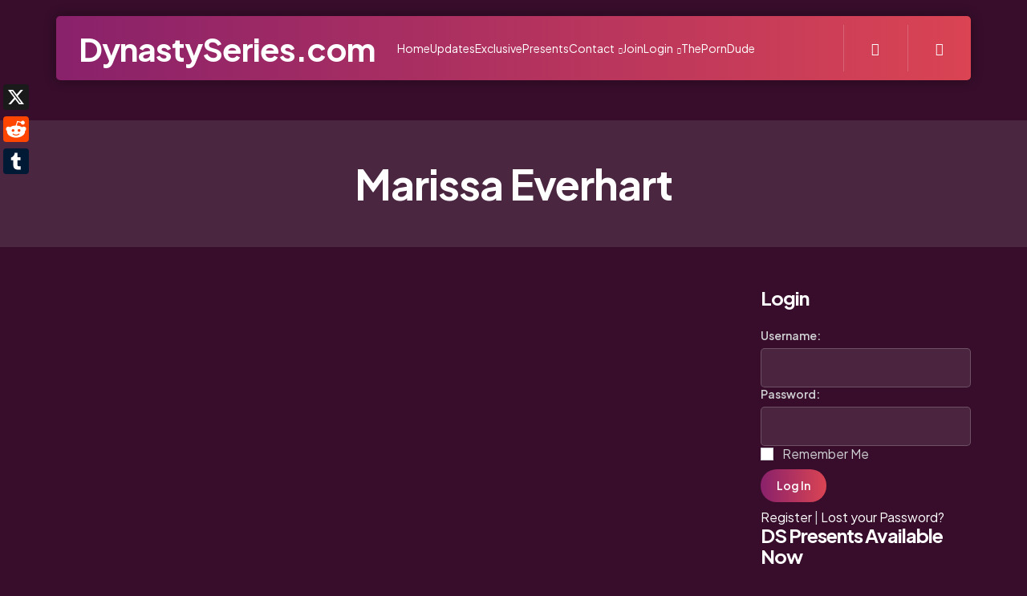

--- FILE ---
content_type: text/html; charset=UTF-8
request_url: http://dynastyseries.com/tag/marissa-everhart/
body_size: 15509
content:
<!DOCTYPE html>
<html lang="en-US">
<head>
<meta charset="UTF-8">
<meta name="viewport" content="width=device-width, initial-scale=1.0">
<link rel="profile" href="http://gmpg.org/xfn/11">

<meta name='robots' content='index, follow, max-image-preview:large, max-snippet:-1, max-video-preview:-1' />

	<!-- This site is optimized with the Yoast SEO plugin v23.8 - https://yoast.com/wordpress/plugins/seo/ -->
	<title>Marissa Everhart | See Their Latest Pics and Videos -</title>
	<meta name="description" content="Get to see pictures and videos of Marissa Everhart, and many more of your favorite Models and Video Vixens. Sexy Lives Here." />
	<link rel="canonical" href="https://dynastyseries.com/tag/marissa-everhart/" />
	<meta property="og:locale" content="en_US" />
	<meta property="og:type" content="article" />
	<meta property="og:title" content="Marissa Everhart | See Their Latest Pics and Videos -" />
	<meta property="og:description" content="Get to see pictures and videos of Marissa Everhart, and many more of your favorite Models and Video Vixens. Sexy Lives Here." />
	<meta property="og:url" content="https://dynastyseries.com/tag/marissa-everhart/" />
	<meta property="og:site_name" content="DynastySeries.com" />
	<meta name="twitter:card" content="summary_large_image" />
	<meta name="twitter:site" content="@Bari_DynSeries" />
	<script type="application/ld+json" class="yoast-schema-graph">{"@context":"https://schema.org","@graph":[{"@type":"CollectionPage","@id":"https://dynastyseries.com/tag/marissa-everhart/","url":"https://dynastyseries.com/tag/marissa-everhart/","name":"Marissa Everhart | See Their Latest Pics and Videos -","isPartOf":{"@id":"https://dynastyseries.com/#website"},"description":"Get to see pictures and videos of Marissa Everhart, and many more of your favorite Models and Video Vixens. Sexy Lives Here.","breadcrumb":{"@id":"https://dynastyseries.com/tag/marissa-everhart/#breadcrumb"},"inLanguage":"en-US"},{"@type":"BreadcrumbList","@id":"https://dynastyseries.com/tag/marissa-everhart/#breadcrumb","itemListElement":[{"@type":"ListItem","position":1,"name":"Home","item":"https://dynastyseries.com/"},{"@type":"ListItem","position":2,"name":"Marissa Everhart"}]},{"@type":"WebSite","@id":"https://dynastyseries.com/#website","url":"https://dynastyseries.com/","name":"DynastySeries.com","description":"DynastySeries.com // The Home of the IG Model and Video Vixen // Copyright: © 2024","publisher":{"@id":"https://dynastyseries.com/#organization"},"potentialAction":[{"@type":"SearchAction","target":{"@type":"EntryPoint","urlTemplate":"https://dynastyseries.com/?s={search_term_string}"},"query-input":{"@type":"PropertyValueSpecification","valueRequired":true,"valueName":"search_term_string"}}],"inLanguage":"en-US"},{"@type":"Organization","@id":"https://dynastyseries.com/#organization","name":"DynastySeries","url":"https://dynastyseries.com/","logo":{"@type":"ImageObject","inLanguage":"en-US","@id":"https://dynastyseries.com/#/schema/logo/image/","url":"https://i0.wp.com/dynastyseries.com/wp-content/2024/04/ds-logo-on-blue-1.jpg?fit=1200%2C1200&ssl=1","contentUrl":"https://i0.wp.com/dynastyseries.com/wp-content/2024/04/ds-logo-on-blue-1.jpg?fit=1200%2C1200&ssl=1","width":1200,"height":1200,"caption":"DynastySeries"},"image":{"@id":"https://dynastyseries.com/#/schema/logo/image/"},"sameAs":["https://x.com/Bari_DynSeries"]}]}</script>
	<!-- / Yoast SEO plugin. -->


<link rel='dns-prefetch' href='//static.addtoany.com' />
<link rel='dns-prefetch' href='//fonts.googleapis.com' />
<link rel='dns-prefetch' href='//i0.wp.com' />
<link rel="alternate" type="application/rss+xml" title="DynastySeries.com &raquo; Feed" href="https://dynastyseries.com/feed/" />
<link rel="alternate" type="application/rss+xml" title="DynastySeries.com &raquo; Comments Feed" href="https://dynastyseries.com/comments/feed/" />
<link rel="alternate" type="application/rss+xml" title="DynastySeries.com &raquo; Marissa Everhart Tag Feed" href="https://dynastyseries.com/tag/marissa-everhart/feed/" />
<style id='wp-img-auto-sizes-contain-inline-css' type='text/css'>
img:is([sizes=auto i],[sizes^="auto," i]){contain-intrinsic-size:3000px 1500px}
/*# sourceURL=wp-img-auto-sizes-contain-inline-css */
</style>
<style id='wp-emoji-styles-inline-css' type='text/css'>

	img.wp-smiley, img.emoji {
		display: inline !important;
		border: none !important;
		box-shadow: none !important;
		height: 1em !important;
		width: 1em !important;
		margin: 0 0.07em !important;
		vertical-align: -0.1em !important;
		background: none !important;
		padding: 0 !important;
	}
/*# sourceURL=wp-emoji-styles-inline-css */
</style>
<link rel='stylesheet' id='wp-block-library-css' href='http://dynastyseries.com/wp-includes/css/dist/block-library/style.min.css?ver=6.9' type='text/css' media='all' />
<style id='global-styles-inline-css' type='text/css'>
:root{--wp--preset--aspect-ratio--square: 1;--wp--preset--aspect-ratio--4-3: 4/3;--wp--preset--aspect-ratio--3-4: 3/4;--wp--preset--aspect-ratio--3-2: 3/2;--wp--preset--aspect-ratio--2-3: 2/3;--wp--preset--aspect-ratio--16-9: 16/9;--wp--preset--aspect-ratio--9-16: 9/16;--wp--preset--color--black: #000000;--wp--preset--color--cyan-bluish-gray: #abb8c3;--wp--preset--color--white: #ffffff;--wp--preset--color--pale-pink: #f78da7;--wp--preset--color--vivid-red: #cf2e2e;--wp--preset--color--luminous-vivid-orange: #ff6900;--wp--preset--color--luminous-vivid-amber: #fcb900;--wp--preset--color--light-green-cyan: #7bdcb5;--wp--preset--color--vivid-green-cyan: #00d084;--wp--preset--color--pale-cyan-blue: #8ed1fc;--wp--preset--color--vivid-cyan-blue: #0693e3;--wp--preset--color--vivid-purple: #9b51e0;--wp--preset--color--primary-theme-color: #da4453;--wp--preset--color--secondary-theme-color: #89216b;--wp--preset--color--tertiary-theme-color: #ffb14f;--wp--preset--color--very-dark-grey: #131315;--wp--preset--color--dark-grey: #45464b;--wp--preset--color--medium-grey: #94979e;--wp--preset--color--light-grey: #cfd0d2;--wp--preset--color--light-dark-highlight: #f2f2f2;--wp--preset--gradient--vivid-cyan-blue-to-vivid-purple: linear-gradient(135deg,rgb(6,147,227) 0%,rgb(155,81,224) 100%);--wp--preset--gradient--light-green-cyan-to-vivid-green-cyan: linear-gradient(135deg,rgb(122,220,180) 0%,rgb(0,208,130) 100%);--wp--preset--gradient--luminous-vivid-amber-to-luminous-vivid-orange: linear-gradient(135deg,rgb(252,185,0) 0%,rgb(255,105,0) 100%);--wp--preset--gradient--luminous-vivid-orange-to-vivid-red: linear-gradient(135deg,rgb(255,105,0) 0%,rgb(207,46,46) 100%);--wp--preset--gradient--very-light-gray-to-cyan-bluish-gray: linear-gradient(135deg,rgb(238,238,238) 0%,rgb(169,184,195) 100%);--wp--preset--gradient--cool-to-warm-spectrum: linear-gradient(135deg,rgb(74,234,220) 0%,rgb(151,120,209) 20%,rgb(207,42,186) 40%,rgb(238,44,130) 60%,rgb(251,105,98) 80%,rgb(254,248,76) 100%);--wp--preset--gradient--blush-light-purple: linear-gradient(135deg,rgb(255,206,236) 0%,rgb(152,150,240) 100%);--wp--preset--gradient--blush-bordeaux: linear-gradient(135deg,rgb(254,205,165) 0%,rgb(254,45,45) 50%,rgb(107,0,62) 100%);--wp--preset--gradient--luminous-dusk: linear-gradient(135deg,rgb(255,203,112) 0%,rgb(199,81,192) 50%,rgb(65,88,208) 100%);--wp--preset--gradient--pale-ocean: linear-gradient(135deg,rgb(255,245,203) 0%,rgb(182,227,212) 50%,rgb(51,167,181) 100%);--wp--preset--gradient--electric-grass: linear-gradient(135deg,rgb(202,248,128) 0%,rgb(113,206,126) 100%);--wp--preset--gradient--midnight: linear-gradient(135deg,rgb(2,3,129) 0%,rgb(40,116,252) 100%);--wp--preset--gradient--primary-to-secondary: linear-gradient(135deg, rgba(218,68,83,1) 0%, rgba(137,33,107,1) 100%);--wp--preset--gradient--secondary-to-tertiary: linear-gradient(135deg, rgba(137,33,107,1) 0%, rgba(255,177,79,1) 100%);--wp--preset--gradient--primary-to-tertiary: linear-gradient(135deg, rgba(218,68,83,1) 0%, rgba(255,177,79,1) 100%);--wp--preset--font-size--small: 13px;--wp--preset--font-size--medium: 20px;--wp--preset--font-size--large: 36px;--wp--preset--font-size--x-large: 42px;--wp--preset--spacing--20: 0.44rem;--wp--preset--spacing--30: 0.67rem;--wp--preset--spacing--40: 1rem;--wp--preset--spacing--50: 1.5rem;--wp--preset--spacing--60: 2.25rem;--wp--preset--spacing--70: 3.38rem;--wp--preset--spacing--80: 5.06rem;--wp--preset--shadow--natural: 6px 6px 9px rgba(0, 0, 0, 0.2);--wp--preset--shadow--deep: 12px 12px 50px rgba(0, 0, 0, 0.4);--wp--preset--shadow--sharp: 6px 6px 0px rgba(0, 0, 0, 0.2);--wp--preset--shadow--outlined: 6px 6px 0px -3px rgb(255, 255, 255), 6px 6px rgb(0, 0, 0);--wp--preset--shadow--crisp: 6px 6px 0px rgb(0, 0, 0);}:where(.is-layout-flex){gap: 0.5em;}:where(.is-layout-grid){gap: 0.5em;}body .is-layout-flex{display: flex;}.is-layout-flex{flex-wrap: wrap;align-items: center;}.is-layout-flex > :is(*, div){margin: 0;}body .is-layout-grid{display: grid;}.is-layout-grid > :is(*, div){margin: 0;}:where(.wp-block-columns.is-layout-flex){gap: 2em;}:where(.wp-block-columns.is-layout-grid){gap: 2em;}:where(.wp-block-post-template.is-layout-flex){gap: 1.25em;}:where(.wp-block-post-template.is-layout-grid){gap: 1.25em;}.has-black-color{color: var(--wp--preset--color--black) !important;}.has-cyan-bluish-gray-color{color: var(--wp--preset--color--cyan-bluish-gray) !important;}.has-white-color{color: var(--wp--preset--color--white) !important;}.has-pale-pink-color{color: var(--wp--preset--color--pale-pink) !important;}.has-vivid-red-color{color: var(--wp--preset--color--vivid-red) !important;}.has-luminous-vivid-orange-color{color: var(--wp--preset--color--luminous-vivid-orange) !important;}.has-luminous-vivid-amber-color{color: var(--wp--preset--color--luminous-vivid-amber) !important;}.has-light-green-cyan-color{color: var(--wp--preset--color--light-green-cyan) !important;}.has-vivid-green-cyan-color{color: var(--wp--preset--color--vivid-green-cyan) !important;}.has-pale-cyan-blue-color{color: var(--wp--preset--color--pale-cyan-blue) !important;}.has-vivid-cyan-blue-color{color: var(--wp--preset--color--vivid-cyan-blue) !important;}.has-vivid-purple-color{color: var(--wp--preset--color--vivid-purple) !important;}.has-black-background-color{background-color: var(--wp--preset--color--black) !important;}.has-cyan-bluish-gray-background-color{background-color: var(--wp--preset--color--cyan-bluish-gray) !important;}.has-white-background-color{background-color: var(--wp--preset--color--white) !important;}.has-pale-pink-background-color{background-color: var(--wp--preset--color--pale-pink) !important;}.has-vivid-red-background-color{background-color: var(--wp--preset--color--vivid-red) !important;}.has-luminous-vivid-orange-background-color{background-color: var(--wp--preset--color--luminous-vivid-orange) !important;}.has-luminous-vivid-amber-background-color{background-color: var(--wp--preset--color--luminous-vivid-amber) !important;}.has-light-green-cyan-background-color{background-color: var(--wp--preset--color--light-green-cyan) !important;}.has-vivid-green-cyan-background-color{background-color: var(--wp--preset--color--vivid-green-cyan) !important;}.has-pale-cyan-blue-background-color{background-color: var(--wp--preset--color--pale-cyan-blue) !important;}.has-vivid-cyan-blue-background-color{background-color: var(--wp--preset--color--vivid-cyan-blue) !important;}.has-vivid-purple-background-color{background-color: var(--wp--preset--color--vivid-purple) !important;}.has-black-border-color{border-color: var(--wp--preset--color--black) !important;}.has-cyan-bluish-gray-border-color{border-color: var(--wp--preset--color--cyan-bluish-gray) !important;}.has-white-border-color{border-color: var(--wp--preset--color--white) !important;}.has-pale-pink-border-color{border-color: var(--wp--preset--color--pale-pink) !important;}.has-vivid-red-border-color{border-color: var(--wp--preset--color--vivid-red) !important;}.has-luminous-vivid-orange-border-color{border-color: var(--wp--preset--color--luminous-vivid-orange) !important;}.has-luminous-vivid-amber-border-color{border-color: var(--wp--preset--color--luminous-vivid-amber) !important;}.has-light-green-cyan-border-color{border-color: var(--wp--preset--color--light-green-cyan) !important;}.has-vivid-green-cyan-border-color{border-color: var(--wp--preset--color--vivid-green-cyan) !important;}.has-pale-cyan-blue-border-color{border-color: var(--wp--preset--color--pale-cyan-blue) !important;}.has-vivid-cyan-blue-border-color{border-color: var(--wp--preset--color--vivid-cyan-blue) !important;}.has-vivid-purple-border-color{border-color: var(--wp--preset--color--vivid-purple) !important;}.has-vivid-cyan-blue-to-vivid-purple-gradient-background{background: var(--wp--preset--gradient--vivid-cyan-blue-to-vivid-purple) !important;}.has-light-green-cyan-to-vivid-green-cyan-gradient-background{background: var(--wp--preset--gradient--light-green-cyan-to-vivid-green-cyan) !important;}.has-luminous-vivid-amber-to-luminous-vivid-orange-gradient-background{background: var(--wp--preset--gradient--luminous-vivid-amber-to-luminous-vivid-orange) !important;}.has-luminous-vivid-orange-to-vivid-red-gradient-background{background: var(--wp--preset--gradient--luminous-vivid-orange-to-vivid-red) !important;}.has-very-light-gray-to-cyan-bluish-gray-gradient-background{background: var(--wp--preset--gradient--very-light-gray-to-cyan-bluish-gray) !important;}.has-cool-to-warm-spectrum-gradient-background{background: var(--wp--preset--gradient--cool-to-warm-spectrum) !important;}.has-blush-light-purple-gradient-background{background: var(--wp--preset--gradient--blush-light-purple) !important;}.has-blush-bordeaux-gradient-background{background: var(--wp--preset--gradient--blush-bordeaux) !important;}.has-luminous-dusk-gradient-background{background: var(--wp--preset--gradient--luminous-dusk) !important;}.has-pale-ocean-gradient-background{background: var(--wp--preset--gradient--pale-ocean) !important;}.has-electric-grass-gradient-background{background: var(--wp--preset--gradient--electric-grass) !important;}.has-midnight-gradient-background{background: var(--wp--preset--gradient--midnight) !important;}.has-small-font-size{font-size: var(--wp--preset--font-size--small) !important;}.has-medium-font-size{font-size: var(--wp--preset--font-size--medium) !important;}.has-large-font-size{font-size: var(--wp--preset--font-size--large) !important;}.has-x-large-font-size{font-size: var(--wp--preset--font-size--x-large) !important;}
/*# sourceURL=global-styles-inline-css */
</style>

<style id='classic-theme-styles-inline-css' type='text/css'>
/*! This file is auto-generated */
.wp-block-button__link{color:#fff;background-color:#32373c;border-radius:9999px;box-shadow:none;text-decoration:none;padding:calc(.667em + 2px) calc(1.333em + 2px);font-size:1.125em}.wp-block-file__button{background:#32373c;color:#fff;text-decoration:none}
/*# sourceURL=/wp-includes/css/classic-themes.min.css */
</style>
<style id='age-gate-custom-inline-css' type='text/css'>
:root{--ag-background-image-position: center center;--ag-background-image-opacity: 1;--ag-form-background: rgba(255,255,255,1);--ag-text-color: #000000;--ag-blur: 5px;}
/*# sourceURL=age-gate-custom-inline-css */
</style>
<link rel='stylesheet' id='age-gate-css' href='http://dynastyseries.com/wp-content/plugins/age-gate/dist/main.css?ver=3.7.2' type='text/css' media='all' />
<style id='age-gate-options-inline-css' type='text/css'>
:root{--ag-background-image-position: center center;--ag-background-image-opacity: 1;--ag-form-background: rgba(255,255,255,1);--ag-text-color: #000000;--ag-blur: 5px;}
/*# sourceURL=age-gate-options-inline-css */
</style>
<link rel='stylesheet' id='contact-form-7-css' href='http://dynastyseries.com/wp-content/plugins/contact-form-7/includes/css/styles.css?ver=6.1.4' type='text/css' media='all' />
<link rel='stylesheet' id='ctf_styles-css' href='http://dynastyseries.com/wp-content/plugins/custom-twitter-feeds/css/ctf-styles.min.css?ver=2.2.4' type='text/css' media='all' />
<link rel='stylesheet' id='wp-pagenavi-css' href='http://dynastyseries.com/wp-content/plugins/wp-pagenavi/pagenavi-css.css?ver=2.70' type='text/css' media='all' />
<link rel='stylesheet' id='url-shortify-css' href='http://dynastyseries.com/wp-content/plugins/url-shortify/lite/dist/styles/url-shortify.css?ver=1.10.3' type='text/css' media='all' />
<link rel='stylesheet' id='normalize-css' href='http://dynastyseries.com/wp-content/themes/mozda/css/normalize.css?ver=1.0.0' type='text/css' media='all' />
<link rel='stylesheet' id='fontello-css' href='http://dynastyseries.com/wp-content/themes/mozda/css/fontello/css/fontello.css' type='text/css' media='all' />
<link rel='stylesheet' id='tfm-google-font-jakarta-css' href='https://fonts.googleapis.com/css2?family=Plus+Jakarta+Sans%3Aital%2Cwght%400%2C400%3B0%2C500%3B0%2C600%3B0%2C700%3B0%2C800%3B1%2C400%3B1%2C500%3B1%2C600%3B1%2C700%3B1%2C800&#038;display=swap&#038;ver=1.0.0' type='text/css' media='all' />
<link rel='stylesheet' id='tfm-core-style-css' href='http://dynastyseries.com/wp-content/themes/mozda/style.css?ver=1.1' type='text/css' media='all' />
<link rel='stylesheet' id='tfm-gutenberg-style-css' href='http://dynastyseries.com/wp-content/themes/mozda/css/gutenberg.css?ver=1.0.0' type='text/css' media='all' />
<link rel='stylesheet' id='recent-posts-widget-with-thumbnails-public-style-css' href='http://dynastyseries.com/wp-content/plugins/recent-posts-widget-with-thumbnails/public.css?ver=7.1.1' type='text/css' media='all' />
<link rel='stylesheet' id='addtoany-css' href='http://dynastyseries.com/wp-content/plugins/add-to-any/addtoany.min.css?ver=1.16' type='text/css' media='all' />
<script type="text/javascript" id="addtoany-core-js-before">
/* <![CDATA[ */
window.a2a_config=window.a2a_config||{};a2a_config.callbacks=[];a2a_config.overlays=[];a2a_config.templates={};
var a2a_config = a2a_config || {};
a2a_config.templates = {
    twitter: "@DynastySeries: ${title} ${link}"
};

//# sourceURL=addtoany-core-js-before
/* ]]> */
</script>
<script type="text/javascript" defer src="https://static.addtoany.com/menu/page.js" id="addtoany-core-js"></script>
<script type="text/javascript" src="http://dynastyseries.com/wp-includes/js/jquery/jquery.min.js?ver=3.7.1" id="jquery-core-js"></script>
<script type="text/javascript" src="http://dynastyseries.com/wp-includes/js/jquery/jquery-migrate.min.js?ver=3.4.1" id="jquery-migrate-js"></script>
<script type="text/javascript" defer src="http://dynastyseries.com/wp-content/plugins/add-to-any/addtoany.min.js?ver=1.1" id="addtoany-jquery-js"></script>
<script type="text/javascript" id="adrotate-clicker-js-extra">
/* <![CDATA[ */
var click_object = {"ajax_url":"https://dynastyseries.com/wp-admin/admin-ajax.php"};
//# sourceURL=adrotate-clicker-js-extra
/* ]]> */
</script>
<script type="text/javascript" src="http://dynastyseries.com/wp-content/plugins/adrotate/library/jquery.clicker.js" id="adrotate-clicker-js"></script>
<script type="text/javascript" src="//dynastyseries.com/wp-content/plugins/revslider/sr6/assets/js/rbtools.min.js?ver=6.7.5" async id="tp-tools-js"></script>
<script type="text/javascript" src="//dynastyseries.com/wp-content/plugins/revslider/sr6/assets/js/rs6.min.js?ver=6.7.9" async id="revmin-js"></script>
<script type="text/javascript" id="url-shortify-js-extra">
/* <![CDATA[ */
var usParams = {"ajaxurl":"https://dynastyseries.com/wp-admin/admin-ajax.php"};
//# sourceURL=url-shortify-js-extra
/* ]]> */
</script>
<script type="text/javascript" src="http://dynastyseries.com/wp-content/plugins/url-shortify/lite/dist/scripts/url-shortify.js?ver=1.10.3" id="url-shortify-js"></script>
<script type="text/javascript" src="http://dynastyseries.com/wp-content/themes/mozda/js/main.js?ver=1.0.0" id="tfm-main-js"></script>
<link rel="https://api.w.org/" href="https://dynastyseries.com/wp-json/" /><link rel="alternate" title="JSON" type="application/json" href="https://dynastyseries.com/wp-json/wp/v2/tags/2680" /><link rel="EditURI" type="application/rsd+xml" title="RSD" href="https://dynastyseries.com/xmlrpc.php?rsd" />
<meta name="generator" content="WordPress 6.9" />

<!-- This site is using AdRotate v5.13.5 to display their advertisements - https://ajdg.solutions/ -->
<!-- AdRotate CSS -->
<style type="text/css" media="screen">
	.g { margin:0px; padding:0px; overflow:hidden; line-height:1; zoom:1; }
	.g img { height:auto; }
	.g-col { position:relative; float:left; }
	.g-col:first-child { margin-left: 0; }
	.g-col:last-child { margin-right: 0; }
	.g-2 { margin:1px 1px 1px 1px; }
	.g-3 { margin:1px 1px 1px 1px; }
	.g-4 { margin:1px 1px 1px 1px; }
	.g-5 { margin:1px 1px 1px 1px; }
	.g-6 { margin:1px 1px 1px 1px; }
	.g-7 { margin:1px 1px 1px 1px; }
	.g-8 { margin:1px 1px 1px 1px; }
	@media only screen and (max-width: 480px) {
		.g-col, .g-dyn, .g-single { width:100%; margin-left:0; margin-right:0; }
	}
</style>
<!-- /AdRotate CSS -->

<style type="text/css" id="mozda-custom-css-vars">
:root {
--primary-theme-color:#da4453;
--secondary-theme-color:#89216b;
--tertiary-theme-color:#ffb14f;
--link-color:#89216b;
--link-hover-color:#89216b;
--button-background:linear-gradient( var(--button-gradient-deg), #89216b, #da4453);
--button-color:#ffffff;
--header-background:linear-gradient( var(--header-gradient-deg), #89216b, #da4453);
--header-color:#ffffff;
--logo-color:#ffffff;
--header-elements-background:#ffffff;
--header-elements-color:#44464b;
--header-border-color:rgba(255,255,255,0.2);
--footer-background:linear-gradient( var(--footer-gradient-deg), #da4453, #89216b);
--footer-color:#ffffff;
--footer-link-color:#ffffff;
--footer-border-color:rgba(255,255,255,0.2);
--footer-input-background:rgba(255,255,255,0.1);
--archive-header-color:#000000;
--archive-header-meta-color:#94979e;
--section-header-color:#000000;
--section-header-meta-color:#94979e;
--entry-title-color:#000000;
--entry-color:#131315;
--entry-meta-color:#94979e;
--entry-meta-link-color:#000000;
--post-format-icon-color:#ffffff;
--post-format-icon-background:#da4453;
--widget-color:#94979e; --widget-child-link-color:#94979e;
--widget-title-color:#000000;
--widget-link-color:#000000;
--cover-primary-color:#ffffff;
--tfm-menu-sash-background:#da4453;
--tfm-menu-sash-color:#ffffff;
--logo-font-size:40px;
--large-mobile-logo-font-size:28px;
--mobile-logo-font-size:20px;
--custom-logo-width-mobile:100px;
--custom-logo-width-small-mobile:70px;
--sidebar-logo-font-size:40px;
--site-width:1300px; --site-max-width: 1300px;
}
</style>
<style type="text/css" id="tfm-dark-theme-css">
body.tfm-dark-mode, body[data-color-mode="dark"]:not(.tfm-light-mode), body.custom-background.tfm-dark-mode {
--primary-theme-color:#da4453;
--secondary-theme-color:#89216b;
--tertiary-theme-color:#ffb14f;
--body-font-color:#cfd0d2;
--link-color:#ffffff;
--link-hover-color:#cfd0d2;
--body-background:#370D2B;
--header-background:linear-gradient( var(--header-gradient-deg), #89216b, #da4453);
--header-color:#ffffff;
--logo-color:#ffffff;
--header-elements-background:#ffffff;
--header-elements-color:#44464b;
--header-border-color:rgba(255,255,255,0.2);
--footer-background:linear-gradient( var(--footer-gradient-deg), #da4453, #89216b);
--footer-color:#ffffff;
--footer-link-color:#ffffff;
--footer-border-color:rgba(255,255,255,0.2);
--footer-input-background:rgba(255,255,255,0.1);
--archive-header-color:#ffffff;
--archive-header-meta-color:#cfd0d2;
--section-header-color:#ffffff;
--section-header-meta-color:#94979e;
--entry-title-color:#ffffff;
--entry-color:#ffffff;
--entry-meta-color:#cfd0d2;
--entry-meta-link-color:#ffffff;
--post-format-icon-color:#ffffff;
--post-format-icon-background:#da4453;
--widget-color:#94979e; --widget-child-link-color:#94979e;
--widget-title-color:#ffffff;
--widget-link-color:#ffffff;
--cover-primary-color:#ffffff;
--tfm-menu-sash-background:#da4453;
--tfm-menu-sash-color:#ffffff;
}
</style>
<style type="text/css" id="mozda-custom-slug-css">.entry-meta a[class*="cat-link"] { color:#000000;background:#cfd0d2; border: 0 !important; } .widget a[class*="tag-link"], .sub-categories a[class*="cat-link"] { color:#000000;background:#cfd0d2; border: 0 !important; }
</style>
<meta name="generator" content="Powered by Slider Revolution 6.7.9 - responsive, Mobile-Friendly Slider Plugin for WordPress with comfortable drag and drop interface." />
<link rel="icon" href="https://i0.wp.com/dynastyseries.com/wp-content/2024/04/ds-logo-on-blue.jpg?fit=32%2C32&#038;ssl=1" sizes="32x32" />
<link rel="icon" href="https://i0.wp.com/dynastyseries.com/wp-content/2024/04/ds-logo-on-blue.jpg?fit=192%2C192&#038;ssl=1" sizes="192x192" />
<link rel="apple-touch-icon" href="https://i0.wp.com/dynastyseries.com/wp-content/2024/04/ds-logo-on-blue.jpg?fit=180%2C180&#038;ssl=1" />
<meta name="msapplication-TileImage" content="https://i0.wp.com/dynastyseries.com/wp-content/2024/04/ds-logo-on-blue.jpg?fit=270%2C270&#038;ssl=1" />
<script>function setREVStartSize(e){
			//window.requestAnimationFrame(function() {
				window.RSIW = window.RSIW===undefined ? window.innerWidth : window.RSIW;
				window.RSIH = window.RSIH===undefined ? window.innerHeight : window.RSIH;
				try {
					var pw = document.getElementById(e.c).parentNode.offsetWidth,
						newh;
					pw = pw===0 || isNaN(pw) || (e.l=="fullwidth" || e.layout=="fullwidth") ? window.RSIW : pw;
					e.tabw = e.tabw===undefined ? 0 : parseInt(e.tabw);
					e.thumbw = e.thumbw===undefined ? 0 : parseInt(e.thumbw);
					e.tabh = e.tabh===undefined ? 0 : parseInt(e.tabh);
					e.thumbh = e.thumbh===undefined ? 0 : parseInt(e.thumbh);
					e.tabhide = e.tabhide===undefined ? 0 : parseInt(e.tabhide);
					e.thumbhide = e.thumbhide===undefined ? 0 : parseInt(e.thumbhide);
					e.mh = e.mh===undefined || e.mh=="" || e.mh==="auto" ? 0 : parseInt(e.mh,0);
					if(e.layout==="fullscreen" || e.l==="fullscreen")
						newh = Math.max(e.mh,window.RSIH);
					else{
						e.gw = Array.isArray(e.gw) ? e.gw : [e.gw];
						for (var i in e.rl) if (e.gw[i]===undefined || e.gw[i]===0) e.gw[i] = e.gw[i-1];
						e.gh = e.el===undefined || e.el==="" || (Array.isArray(e.el) && e.el.length==0)? e.gh : e.el;
						e.gh = Array.isArray(e.gh) ? e.gh : [e.gh];
						for (var i in e.rl) if (e.gh[i]===undefined || e.gh[i]===0) e.gh[i] = e.gh[i-1];
											
						var nl = new Array(e.rl.length),
							ix = 0,
							sl;
						e.tabw = e.tabhide>=pw ? 0 : e.tabw;
						e.thumbw = e.thumbhide>=pw ? 0 : e.thumbw;
						e.tabh = e.tabhide>=pw ? 0 : e.tabh;
						e.thumbh = e.thumbhide>=pw ? 0 : e.thumbh;
						for (var i in e.rl) nl[i] = e.rl[i]<window.RSIW ? 0 : e.rl[i];
						sl = nl[0];
						for (var i in nl) if (sl>nl[i] && nl[i]>0) { sl = nl[i]; ix=i;}
						var m = pw>(e.gw[ix]+e.tabw+e.thumbw) ? 1 : (pw-(e.tabw+e.thumbw)) / (e.gw[ix]);
						newh =  (e.gh[ix] * m) + (e.tabh + e.thumbh);
					}
					var el = document.getElementById(e.c);
					if (el!==null && el) el.style.height = newh+"px";
					el = document.getElementById(e.c+"_wrapper");
					if (el!==null && el) {
						el.style.height = newh+"px";
						el.style.display = "block";
					}
				} catch(e){
					console.log("Failure at Presize of Slider:" + e)
				}
			//});
		  };</script>
<style>.shorten_url { 
	   padding: 10px 10px 10px 10px ; 
	   border: 1px solid #AAAAAA ; 
	   background-color: #EEEEEE ;
}</style>		<style type="text/css" id="wp-custom-css">
			#rpwwt-recent-posts-widget-with-thumbnails-3 {
	text-align: center;
}

div.rpwwt-widget ul{
	display: flex;
	text-align: left;
}

div.rpwwt-widget ul li{
	float: left;
	width: 300px;
}

div.rpwwt-widget ul li a{
	float: left;
	display:block;
}
span.rpwwt-post-title{
	display: block;
}

li.listing-item{
	float: left;
}

ul.display-posts-listing{
	list-style-type: none;
}

#footer-network{
	text-align:center;
}

#footer-network span{
	padding:5px;
	border-right: 1px solid white;
	display: inline-block;
}
		</style>
		<link rel='stylesheet' id='rs-plugin-settings-css' href='//dynastyseries.com/wp-content/plugins/revslider/sr6/assets/css/rs6.css?ver=6.7.9' type='text/css' media='all' />
<style id='rs-plugin-settings-inline-css' type='text/css'>
.tp-caption a{color:#ff7302;text-shadow:none;-webkit-transition:all 0.2s ease-out;-moz-transition:all 0.2s ease-out;-o-transition:all 0.2s ease-out;-ms-transition:all 0.2s ease-out}.tp-caption a:hover{color:#ffa902}
/*# sourceURL=rs-plugin-settings-inline-css */
</style>
</head>

<body class="archive tag tag-marissa-everhart tag-2680 wp-embed-responsive wp-theme-mozda has-sidebar has-sticky-nav has-sticky-nav-mobile header-logo-left-menu-right has-overlay-header  has-backtotop tfm-dark-mode" data-color-mode="dark">

	
	<!-- toggle sidebar overlay -->
	<div class="body-fade menu-overlay"></div>
	<div class="body-fade search-overlay"></div>

	
	<header id="site-header" class="site-header logo-left-menu-right sticky-nav sticky-mobile-nav has-toggle-menu has-toggle-search has-toggle-color-mode has-primary-nav overlay-header">

		
		<div class="mobile-header">

			<div class="header-section header-left">

			<div class="toggle toggle-menu mobile-toggle"><span><i class="icon-menu"></i></span><span class="screen-reader-text">Menu</span></div>
			</div>

			<div class="site-title faux-heading"><a href="https://dynastyseries.com/" data-wpel-link="internal">DynastySeries.com</a></div>
			<div class="header-section header-right">

			
			
		    <div class="toggle toggle-color-mode mobile-toggle"><span class="tfm-color-mode tfm-light-mode"><i class="icon-sun-inv"></i></span><span class="tfm-color-mode tfm-dark-mode"><i class="icon-moon-inv"></i></span></div><div class="toggle toggle-search mobile-toggle"><span><i class="icon-search"></i></span><span class="screen-reader-text">Search</span></div>
			</div>

		</div>

			
<div class="site-header-inner">
<div class="header-layout-wrapper">
<div class="header-section header-left header-branding">

<div class="toggle toggle-menu hidden"><span><i class="icon-menu"></i></span><span class="screen-reader-text">Menu</span></div>
<div class="site-title faux-heading"><a href="https://dynastyseries.com/" data-wpel-link="internal">DynastySeries.com</a></div>


	<div class="primary-menu-container">

	    <nav class="primary-menu-wrapper"><ul id="primary-menu" class="primary-menu"><li id="menu-item-130280" class="menu-item menu-item-type-custom menu-item-object-custom menu-item-130280"><a href="https://dynastyseries.com" data-wpel-link="internal"><span class="menu-label">Home</span></a></li>
<li id="menu-item-130321" class="menu-item menu-item-type-custom menu-item-object-custom menu-item-130321"><a href="https://dynastyseries.com/" data-wpel-link="internal"><span class="menu-label">Updates</span></a></li>
<li id="menu-item-157916" class="menu-item menu-item-type-taxonomy menu-item-object-category menu-item-157916"><a href="https://dynastyseries.com/category/exclusive/" data-wpel-link="internal"><span class="menu-label">Exclusive</span></a></li>
<li id="menu-item-520956" class="menu-item menu-item-type-custom menu-item-object-custom menu-item-520956"><a href="https://dynastyseries.com/tag/dynastyseries-presents/" data-wpel-link="internal"><span class="menu-label">Presents</span></a></li>
<li id="menu-item-130282" class="menu-item menu-item-type-custom menu-item-object-custom menu-item-has-children menu-item-130282"><a href="https://dynastyseries.com/contact" data-wpel-link="internal"><span class="menu-label">Contact</span></a>
<ul class="sub-menu">
	<li id="menu-item-584585" class="menu-item menu-item-type-post_type menu-item-object-page menu-item-584585"><a href="https://dynastyseries.com/terms-of-use/" data-wpel-link="internal"><span class="menu-label">Terms of Use</span></a></li>
	<li id="menu-item-584586" class="menu-item menu-item-type-post_type menu-item-object-page menu-item-584586"><a href="https://dynastyseries.com/2257-compliance/" data-wpel-link="internal"><span class="menu-label">2257 Compliance</span></a></li>
	<li id="menu-item-584590" class="menu-item menu-item-type-post_type menu-item-object-page menu-item-584590"><a href="https://dynastyseries.com/privacy-policy/" data-wpel-link="internal"><span class="menu-label">Privacy Policy</span></a></li>
	<li id="menu-item-584599" class="menu-item menu-item-type-post_type menu-item-object-page menu-item-584599"><a href="https://dynastyseries.com/dmca/" data-wpel-link="internal"><span class="menu-label">DMCA</span></a></li>
</ul>
</li>
<li id="menu-item-157252" class="menu-item menu-item-type-post_type menu-item-object-page menu-item-157252"><a href="https://dynastyseries.com/join/" data-wpel-link="internal"><span class="menu-label">Join</span></a></li>
<li id="menu-item-156756" class="menu-item menu-item-type-post_type menu-item-object-page menu-item-has-children menu-item-156756"><a href="https://dynastyseries.com/login/" data-wpel-link="internal"><span class="menu-label">Login</span></a>
<ul class="sub-menu">
	<li id="menu-item-156569" class="menu-item menu-item-type-custom menu-item-object-custom menu-item-156569"><a href="https://dynastyseries.com/premium-access-posts" data-wpel-link="internal"><span class="menu-label">Premium Access Updates</span></a></li>
	<li id="menu-item-189153" class="menu-item menu-item-type-post_type menu-item-object-page menu-item-has-children menu-item-189153"><a href="https://dynastyseries.com/affiliate/" data-wpel-link="internal"><span class="menu-label">Affiliate</span></a>
	<ul class="sub-menu">
		<li id="menu-item-189154" class="menu-item menu-item-type-post_type menu-item-object-page menu-item-189154"><a href="https://dynastyseries.com/banners-300x250/" data-wpel-link="internal"><span class="menu-label">Banners 300×250</span></a></li>
		<li id="menu-item-189155" class="menu-item menu-item-type-post_type menu-item-object-page menu-item-189155"><a href="https://dynastyseries.com/banners-300x300/" data-wpel-link="internal"><span class="menu-label">Banners 300×300</span></a></li>
		<li id="menu-item-192035" class="menu-item menu-item-type-post_type menu-item-object-page menu-item-192035"><a href="https://dynastyseries.com/banners-300x375/" data-wpel-link="internal"><span class="menu-label">Banners 300×375</span></a></li>
		<li id="menu-item-189152" class="menu-item menu-item-type-post_type menu-item-object-page menu-item-189152"><a href="https://dynastyseries.com/banners-468x60/" data-wpel-link="internal"><span class="menu-label">Banners 468×60</span></a></li>
		<li id="menu-item-190054" class="menu-item menu-item-type-post_type menu-item-object-page menu-item-190054"><a href="https://dynastyseries.com/banners-728x90/" data-wpel-link="internal"><span class="menu-label">Banners 728×90</span></a></li>
	</ul>
</li>
</ul>
</li>
<li id="menu-item-558838" class="menu-item menu-item-type-custom menu-item-object-custom menu-item-558838"><a target="_blank" href="https://theporndude.com" data-wpel-link="external" rel="follow external"><span class="menu-label">ThePornDude</span></a></li>
</ul></nav>
	</div>

	
</div>

	<div class="header-section header-right">

				 
	<div class="toggle toggle-color-mode"><span class="tfm-color-mode tfm-light-mode"><i class="icon-sun-inv"></i></span><span class="tfm-color-mode tfm-dark-mode"><i class="icon-moon-inv"></i></span></div><div class="toggle toggle-search"><span><i class="icon-search"></i></span><span class="screen-reader-text">Search</span></div>
	
</div>
</div>
</div>

	</header>

	
	
<aside id="toggle-search-sidebar" class="sidebar site-search" aria-label="Search Sidebar">
	<div class="site-search-wrapper">
	<div class="toggle-sidebar-header site-search-header">
		<div class="close-menu"><span class="close">close</span></div>
	</div>

		

<form role="search" method="get" class="search-form" action="https://dynastyseries.com/">
	<label for="search-form-696b0ddfb29dc">
		<span class="screen-reader-text">Search for:</span>
	</label>
	<input type="search" id="search-form-696b0ddfb29dc" class="search-field" placeholder="Search and press enter" value="" name="s" />
	<button type="submit" class="search-submit"><i class="icon-search"></i><span class="screen-reader-text">Search</span></button>
</form>

	</div>

			
	</aside>

	<header class="archive-header"><div class="archive-header-inner"><div class="archive-description-wrap"><div class="archive-title-section"><h1 class="archive-title"><span>Marissa Everhart</span></h1></div></div></div></header>
<aside id="toggle-sidebar" class="mobile-navigation toggle-sidebar sidebar sidebar-2" aria-label="Blog Sidebar">

	<div class="toggle-sidebar-header">
				<div class="close-menu"><span>close</span></div>
	</div>

		<nav class="primary-nav-sidebar-wrapper mobile-only"><ul id="primary-nav-sidebar" class="primary-nav-sidebar"><li class="menu-item menu-item-type-custom menu-item-object-custom menu-item-130280"><a href="https://dynastyseries.com" data-wpel-link="internal"><span class="menu-label">Home</span></a><span class="expand"></span></li>
<li class="menu-item menu-item-type-custom menu-item-object-custom menu-item-130321"><a href="https://dynastyseries.com/" data-wpel-link="internal"><span class="menu-label">Updates</span></a><span class="expand"></span></li>
<li class="menu-item menu-item-type-taxonomy menu-item-object-category menu-item-157916"><a href="https://dynastyseries.com/category/exclusive/" data-wpel-link="internal"><span class="menu-label">Exclusive</span></a><span class="expand"></span></li>
<li class="menu-item menu-item-type-custom menu-item-object-custom menu-item-520956"><a href="https://dynastyseries.com/tag/dynastyseries-presents/" data-wpel-link="internal"><span class="menu-label">Presents</span></a><span class="expand"></span></li>
<li class="menu-item menu-item-type-custom menu-item-object-custom menu-item-has-children menu-item-130282"><a href="https://dynastyseries.com/contact" data-wpel-link="internal"><span class="menu-label">Contact</span></a><span class="expand"></span>
<ul class="sub-menu">
	<li class="menu-item menu-item-type-post_type menu-item-object-page menu-item-584585"><a href="https://dynastyseries.com/terms-of-use/" data-wpel-link="internal"><span class="menu-label">Terms of Use</span></a><span class="expand"></span></li>
	<li class="menu-item menu-item-type-post_type menu-item-object-page menu-item-584586"><a href="https://dynastyseries.com/2257-compliance/" data-wpel-link="internal"><span class="menu-label">2257 Compliance</span></a><span class="expand"></span></li>
	<li class="menu-item menu-item-type-post_type menu-item-object-page menu-item-584590"><a href="https://dynastyseries.com/privacy-policy/" data-wpel-link="internal"><span class="menu-label">Privacy Policy</span></a><span class="expand"></span></li>
	<li class="menu-item menu-item-type-post_type menu-item-object-page menu-item-584599"><a href="https://dynastyseries.com/dmca/" data-wpel-link="internal"><span class="menu-label">DMCA</span></a><span class="expand"></span></li>
</ul>
</li>
<li class="menu-item menu-item-type-post_type menu-item-object-page menu-item-157252"><a href="https://dynastyseries.com/join/" data-wpel-link="internal"><span class="menu-label">Join</span></a><span class="expand"></span></li>
<li class="menu-item menu-item-type-post_type menu-item-object-page menu-item-has-children menu-item-156756"><a href="https://dynastyseries.com/login/" data-wpel-link="internal"><span class="menu-label">Login</span></a><span class="expand"></span>
<ul class="sub-menu">
	<li class="menu-item menu-item-type-custom menu-item-object-custom menu-item-156569"><a href="https://dynastyseries.com/premium-access-posts" data-wpel-link="internal"><span class="menu-label">Premium Access Updates</span></a><span class="expand"></span></li>
	<li class="menu-item menu-item-type-post_type menu-item-object-page menu-item-has-children menu-item-189153"><a href="https://dynastyseries.com/affiliate/" data-wpel-link="internal"><span class="menu-label">Affiliate</span></a><span class="expand"></span>
	<ul class="sub-menu">
		<li class="menu-item menu-item-type-post_type menu-item-object-page menu-item-189154"><a href="https://dynastyseries.com/banners-300x250/" data-wpel-link="internal"><span class="menu-label">Banners 300×250</span></a><span class="expand"></span></li>
		<li class="menu-item menu-item-type-post_type menu-item-object-page menu-item-189155"><a href="https://dynastyseries.com/banners-300x300/" data-wpel-link="internal"><span class="menu-label">Banners 300×300</span></a><span class="expand"></span></li>
		<li class="menu-item menu-item-type-post_type menu-item-object-page menu-item-192035"><a href="https://dynastyseries.com/banners-300x375/" data-wpel-link="internal"><span class="menu-label">Banners 300×375</span></a><span class="expand"></span></li>
		<li class="menu-item menu-item-type-post_type menu-item-object-page menu-item-189152"><a href="https://dynastyseries.com/banners-468x60/" data-wpel-link="internal"><span class="menu-label">Banners 468×60</span></a><span class="expand"></span></li>
		<li class="menu-item menu-item-type-post_type menu-item-object-page menu-item-190054"><a href="https://dynastyseries.com/banners-728x90/" data-wpel-link="internal"><span class="menu-label">Banners 728×90</span></a><span class="expand"></span></li>
	</ul>
</li>
</ul>
</li>
<li class="menu-item menu-item-type-custom menu-item-object-custom menu-item-558838"><a target="_blank" href="https://theporndude.com" data-wpel-link="external" rel="follow external"><span class="menu-label">ThePornDude</span></a><span class="expand"></span></li>
</ul></nav>		
	</aside>

	<div class="wrap">

		
		<div class="wrap-inner">

		

		<main id="main" class="site-main has-pagination-numbers has-pagination-prev-next">

		
		<div id="primary" class="content-area post-grid  cols-3 masonry">

			
				<div id="masonry-container" class="masonry-container">

			
			

		</div>
			</main>
	
<aside id="aside-sidebar" class="aside-sidebar sidebar sidebar-1" aria-label="Sidebar">
		<div class="aside-sticky-container">
			<section id="mgm_sidebar_widget_login-4" class="widget mgm_sidebar_widget_login"><h3 class="widget-title">Login</h3><div class="mgm-sidebar-loginform-wrap">
				<form class="mgm_form" name="mgm_sidebar_loginform" id="mgm_sidebar_loginform" action="http://dynastyseries.com/login/" method="post">
					<label>Username:</label>
					<div>
						<input type="text" name="log" id="user_login" class="input" value="" tabindex="10" size="20" />
					</div>				
					<label>Password:</label>
					<div>
						<input type="password" name="pwd" id="user_pass" class="input" value="" tabindex="20" size="20"/>
					</div>	<div>
					<div id="remember_me_container">
						<input id="rememberme" type="checkbox" tabindex="90" value="forever" name="rememberme" /> Remember Me
					</div><div class="login-sidebar-buttons"><input class="button mgm-login-button" type="submit" name="wp-submit" id="wp-submit" value="Log In" tabindex="100" /></div><input type="hidden" id="_mgmnonce_user_login" name="_mgmnonce_user_login" value="c227926f14" /><input type="hidden" name="_wp_http_referer" value="/tag/marissa-everhart/" /></div></form><div class="login-sidebar-links"><a class="mgm-register-link" href="http://dynastyseries.com/register/" data-wpel-link="internal">Register</a> | <a class="mgm-lostpassword-link" href="http://dynastyseries.com/lostpassword/" data-wpel-link="internal">Lost your Password?</a></div></div><script type="text/javascript"></script><style type="text/css">.login-sidebar-links, .login-sidebar-buttons{margin-top:10px; clear:both}</style></section><section id="text-8" class="widget widget_text"><h3 class="widget-title">DS Presents Available Now</h3>			<div class="textwidget"><div class="g g-10"><div class="g-single a-81"><a href="https://dynastyseries.com/dsvol15" target="_blank" data-wpel-link="internal"><img decoding="async" src="https://i0.wp.com/dynastyseries.com/wp-content/2025/08/vol-15-covers-all-v2-01.jpg" /></a></div></div>
</div>
		</section><section id="custom_html-4" class="widget_text widget widget_custom_html"><h3 class="widget-title">Latest DynastySeries Exclusives:</h3><div class="textwidget custom-html-widget"><ul class="display-posts-listing"><li class="listing-item"><a class="image" href="https://dynastyseries.com/aidan-nycole-aidan-nycole-spectacular-jose-guerra/" data-wpel-link="internal"><img width="150" height="146" src="https://i0.wp.com/dynastyseries.com/wp-content/2016/05/aidan-nycole-mrguerra-dynastyseries-AN.jpg?resize=150%2C146&amp;ssl=1" class="attachment-thumbnail size-thumbnail wp-post-image" alt="" decoding="async" loading="lazy" srcset="https://i0.wp.com/dynastyseries.com/wp-content/2016/05/aidan-nycole-mrguerra-dynastyseries-AN.jpg?resize=150%2C146&amp;ssl=1 150w, https://i0.wp.com/dynastyseries.com/wp-content/2016/05/aidan-nycole-mrguerra-dynastyseries-AN.jpg?zoom=2&amp;resize=150%2C146&amp;ssl=1 300w, https://i0.wp.com/dynastyseries.com/wp-content/2016/05/aidan-nycole-mrguerra-dynastyseries-AN.jpg?zoom=3&amp;resize=150%2C146&amp;ssl=1 450w" sizes="auto, (max-width: 150px) 100vw, 150px" /></a> </li><li class="listing-item"><a class="image" href="https://dynastyseries.com/dalii-baby-gucci-gang-jose-guerra/" data-wpel-link="internal"><img width="150" height="146" src="https://i0.wp.com/dynastyseries.com/wp-content/2018/06/Dalii-Baby-Gucci-Gang-Jose-Guerra-DS.jpg?resize=150%2C146&amp;ssl=1" class="attachment-thumbnail size-thumbnail wp-post-image" alt="" decoding="async" loading="lazy" srcset="https://i0.wp.com/dynastyseries.com/wp-content/2018/06/Dalii-Baby-Gucci-Gang-Jose-Guerra-DS.jpg?resize=150%2C146&amp;ssl=1 150w, https://i0.wp.com/dynastyseries.com/wp-content/2018/06/Dalii-Baby-Gucci-Gang-Jose-Guerra-DS.jpg?zoom=2&amp;resize=150%2C146&amp;ssl=1 300w, https://i0.wp.com/dynastyseries.com/wp-content/2018/06/Dalii-Baby-Gucci-Gang-Jose-Guerra-DS.jpg?zoom=3&amp;resize=150%2C146&amp;ssl=1 450w" sizes="auto, (max-width: 150px) 100vw, 150px" /></a> </li><li class="listing-item"><a class="image" href="https://dynastyseries.com/jazz-v-jazz-jose-guerra/" data-wpel-link="internal"><img width="150" height="146" src="https://i0.wp.com/dynastyseries.com/wp-content/2017/09/Jazz-V-All-that-Jazz-Jose-Guerra-DS.jpg?resize=150%2C146&amp;ssl=1" class="attachment-thumbnail size-thumbnail wp-post-image" alt="" decoding="async" loading="lazy" srcset="https://i0.wp.com/dynastyseries.com/wp-content/2017/09/Jazz-V-All-that-Jazz-Jose-Guerra-DS.jpg?resize=150%2C146&amp;ssl=1 150w, https://i0.wp.com/dynastyseries.com/wp-content/2017/09/Jazz-V-All-that-Jazz-Jose-Guerra-DS.jpg?zoom=2&amp;resize=150%2C146&amp;ssl=1 300w, https://i0.wp.com/dynastyseries.com/wp-content/2017/09/Jazz-V-All-that-Jazz-Jose-Guerra-DS.jpg?zoom=3&amp;resize=150%2C146&amp;ssl=1 450w" sizes="auto, (max-width: 150px) 100vw, 150px" /></a> </li><li class="listing-item"><a class="image" href="https://dynastyseries.com/yari-jose-guerra-2/" data-wpel-link="internal"><img width="150" height="146" src="https://i0.wp.com/dynastyseries.com/wp-content/2017/02/yari-mrguerra-dynastyseries-DS.jpg?resize=150%2C146&amp;ssl=1" class="attachment-thumbnail size-thumbnail wp-post-image" alt="" decoding="async" loading="lazy" srcset="https://i0.wp.com/dynastyseries.com/wp-content/2017/02/yari-mrguerra-dynastyseries-DS.jpg?resize=150%2C146&amp;ssl=1 150w, https://i0.wp.com/dynastyseries.com/wp-content/2017/02/yari-mrguerra-dynastyseries-DS.jpg?zoom=2&amp;resize=150%2C146&amp;ssl=1 300w, https://i0.wp.com/dynastyseries.com/wp-content/2017/02/yari-mrguerra-dynastyseries-DS.jpg?zoom=3&amp;resize=150%2C146&amp;ssl=1 450w" sizes="auto, (max-width: 150px) 100vw, 150px" /></a> </li><li class="listing-item"><a class="image" href="https://dynastyseries.com/daniella-something-tells-me-jose-guerra/" data-wpel-link="internal"><img width="150" height="146" src="https://i0.wp.com/dynastyseries.com/wp-content/2025/12/Daniella-Something-Tells-Me-Jose-Guerra-DS.jpg?resize=150%2C146&amp;ssl=1" class="attachment-thumbnail size-thumbnail wp-post-image" alt="" decoding="async" loading="lazy" srcset="https://i0.wp.com/dynastyseries.com/wp-content/2025/12/Daniella-Something-Tells-Me-Jose-Guerra-DS.jpg?resize=150%2C146&amp;ssl=1 150w, https://i0.wp.com/dynastyseries.com/wp-content/2025/12/Daniella-Something-Tells-Me-Jose-Guerra-DS.jpg?zoom=2&amp;resize=150%2C146&amp;ssl=1 300w, https://i0.wp.com/dynastyseries.com/wp-content/2025/12/Daniella-Something-Tells-Me-Jose-Guerra-DS.jpg?zoom=3&amp;resize=150%2C146&amp;ssl=1 450w" sizes="auto, (max-width: 150px) 100vw, 150px" /></a> </li><li class="listing-item"><a class="image" href="https://dynastyseries.com/yoki-just-in-case-jose-guerra/" data-wpel-link="internal"><img width="150" height="146" src="https://i0.wp.com/dynastyseries.com/wp-content/2025/12/Yoki-Just-in-Case-Jose-Guerra-DS1.jpg?resize=150%2C146&amp;ssl=1" class="attachment-thumbnail size-thumbnail wp-post-image" alt="" decoding="async" loading="lazy" srcset="https://i0.wp.com/dynastyseries.com/wp-content/2025/12/Yoki-Just-in-Case-Jose-Guerra-DS1.jpg?resize=150%2C146&amp;ssl=1 150w, https://i0.wp.com/dynastyseries.com/wp-content/2025/12/Yoki-Just-in-Case-Jose-Guerra-DS1.jpg?zoom=2&amp;resize=150%2C146&amp;ssl=1 300w, https://i0.wp.com/dynastyseries.com/wp-content/2025/12/Yoki-Just-in-Case-Jose-Guerra-DS1.jpg?zoom=3&amp;resize=150%2C146&amp;ssl=1 450w" sizes="auto, (max-width: 150px) 100vw, 150px" /></a> </li><li class="listing-item"><a class="image" href="https://dynastyseries.com/maria-milian-maria-miliann-dynastyseries-presents-volume-7-jose-guerra-2/" data-wpel-link="internal"><img width="150" height="146" src="https://i0.wp.com/dynastyseries.com/wp-content/2022/01/Maria-Milian-%40maria.miliann-DynastySeries%E2%84%A2-Presents-Volume-7-Jose-Guerra-DS300.jpg?resize=150%2C146&amp;ssl=1" class="attachment-thumbnail size-thumbnail wp-post-image" alt="" decoding="async" loading="lazy" /></a> </li><li class="listing-item"><a class="image" href="https://dynastyseries.com/myra-nycmyra-dynastyseries-presents-volume-7-jose-guerra-2/" data-wpel-link="internal"><img width="150" height="146" src="https://i0.wp.com/dynastyseries.com/wp-content/2022/01/Myra-%40nycmyra-DynastySeries%E2%84%A2-Presents-Volume-7-Jose-Guerra-DS51.jpg?resize=150%2C146&amp;ssl=1" class="attachment-thumbnail size-thumbnail wp-post-image" alt="" decoding="async" loading="lazy" /></a> </li></ul></div></section><section id="mgm_sidebar_widget_status-2" class="widget mgm_sidebar_widget_status"><h3 class="widget-title">Membership Status</h3><p>You need to be logged in to be able to view all of the DynastySeries.com exclusive posts featuring many of your favorite models and video vixens.</p><p>Use the link below to login or register.</p><div id="mgm_login_register_links"><span id="mgm_login_link"><a class="mgm-login-link" href="http://dynastyseries.com/login/?redirect_to=/" data-wpel-link="internal">Login</a></span> &nbsp; <span id="mgm_register_link"><a class="mgm-register-link" href="http://dynastyseries.com/register/?mgm_redirector=/" data-wpel-link="internal">Register</a></span></div></section><section id="linkcat-3527" class="widget widget_links"><h3 class="widget-title">Network</h3>
	<ul class='xoxo blogroll'>
<li><a href="https://www.magcloud.com/user/dynastyseries" target="_blank" data-wpel-link="external" rel="follow external">DynastySeries Presents</a></li>
<li><a href="http://freeones.com" data-wpel-link="external" rel="follow external">Freeones.com</a></li>
<li><a href="http://gotblop.com/" title="Gotblop.com" target="_blank" data-wpel-link="external" rel="follow external">Gotblop.com</a></li>
<li><a href="https://nichepornsites.com/top-5-live-cam-sex-sites/" target="_blank" data-wpel-link="external" rel="follow external">Live Webcams</a></li>
<li><a href="https://porntoplinks.com/" target="_blank" data-wpel-link="external" rel="follow external">Porn Top Links</a></li>
<li><a href="https://bioporno.com/onebucks" target="_blank" data-wpel-link="external" rel="follow external">Premium Porn Trials</a></li>
<li><a href="https://thebestfetishsites.com/" target="_blank" data-wpel-link="external" rel="follow external">TheBigFetishSites</a></li>
<li><a href="https://theporndude.com/" target="_blank" data-wpel-link="external" rel="follow external">ThePornDude</a></li>

	</ul>
</section>
<section id="text-5" class="widget widget_text"><h3 class="widget-title">Freeones</h3>			<div class="textwidget"><a href="http://www.freeones.com/categories/big_butt/" target="_blank" data-wpel-link="external" rel="follow external"><img data-recalc-dims="1" src="https://i0.wp.com/dynastyseries.com/wp-content/2015/07/freeones.jpg?w=1300"></a></div>
		</section>		</div>
	
</aside>

</div><!-- wrap-inner -->
</div><!-- .wrap -->


		<footer id="colophon" class="site-footer has-footer-text has-background">
			<div id="footer-network">
				<li id="linkcat-2" class="linkcat"><h2>Network</h2>
	<ul class='xoxo blogroll'>
<span><a href="https://www.bootysource.com/" target="_blank" data-wpel-link="external" rel="follow external">Booty Source</a></span>
<span><a href="https://www.magcloud.com/user/dynastyseries" target="_blank" data-wpel-link="external" rel="follow external">DynastySeries Presents</a></span>
<span><a href="http://exxxtra.net/" target="_blank" data-wpel-link="external" rel="follow external">Exxtra.net</a></span>
<span><a href="http://freeones.com" data-wpel-link="external" rel="follow external">Freeones.com</a></span>
<span><a href="http://gotblop.com/" title="Gotblop.com" target="_blank" data-wpel-link="external" rel="follow external">Gotblop.com</a></span>
<span><a href="https://hornyhill.se/" target="_blank" data-wpel-link="external" rel="follow external">HornyHill &#8211; Best Porn Search Engine</a></span>
<span><a href="https://www.lindylist.org" target="_blank" data-wpel-link="external" rel="follow external">Lindylist.org</a></span>
<span><a href="https://nichepornsites.com/top-5-live-cam-sex-sites/" target="_blank" data-wpel-link="external" rel="follow external">Live Webcams</a></span>
<span><a href="https://nuddess.com/" target="_blank" data-wpel-link="external" rel="follow external">Nuddess.com</a></span>
<span><a href="https://sexslut.net/" target="_blank" data-wpel-link="external" rel="follow external">Onlyfans Leaks</a></span>
<span><a href="https://dynastyseries.com/ds-link-playboyplus" target="_blank" data-wpel-link="internal">Playboy Plus</a></span>
<span><a href="https://thepornmap.com" target="_blank" data-wpel-link="external" rel="follow external">Porn Sites List</a></span>
<span><a href="https://porntoplinks.com/" target="_blank" data-wpel-link="external" rel="follow external">Porn Top Links</a></span>
<span><a href="https://porndabster.com/" target="_blank" data-wpel-link="external" rel="follow external">Porndabster.com</a></span>
<span><a href="https://pornwhitelist.com/" target="_blank" data-wpel-link="external" rel="follow external">PornWhiteList</a></span>
<span><a href="https://bioporno.com/onebucks" target="_blank" data-wpel-link="external" rel="follow external">Premium Porn Trials</a></span>
<span><a href="https://thebestfetishsites.com/" target="_blank" data-wpel-link="external" rel="follow external">TheBigFetishSites</a></span>
<span><a href="https://theporndude.com/" target="_blank" data-wpel-link="external" rel="follow external">ThePornDude</a></span>
<span><a href="https://thepornlinks.com" target="_blank" data-wpel-link="external" rel="follow external">ThePornLinks.com</a></span>
<span><a href="https://www.thepornlist.net/" target="_blank" data-wpel-link="external" rel="follow external">ThePornList</a></span>
<span><a href="https://wizsdailydose.com" target="_blank" data-wpel-link="external" rel="follow external">WizDailyDose</a></span>

	</ul>
</li>
			</div>
			<div style="padding: 10px">
				<div style="width: 33%; float: left"><section id="a2a_follow_widget-2" class="widget widget_a2a_follow_widget"><h3 class="widget-title">Follow Us</h3><div class="a2a_kit a2a_kit_size_64 a2a_follow addtoany_list"><a class="a2a_button_facebook" href="https://www.facebook.com/DynastySeriesDSDS/" title="Facebook" rel="noopener follow external" target="_blank" data-wpel-link="external"></a><a class="a2a_button_threads" href="https://www.threads.net/dynastyseriesfavs" title="Threads" rel="noopener follow external" target="_blank" data-wpel-link="external"></a><a class="a2a_button_instagram" href="https://www.instagram.com/dynastyseriesfavs/" title="Instagram" rel="noopener follow external" target="_blank" data-wpel-link="external"></a><a class="a2a_button_x" href="https://x.com/Bari_DynSeries" title="X" rel="noopener follow external" target="_blank" data-wpel-link="external"></a></div></section></div>
				<div style="width: 33%; float: left"><section id="custom_html-9" class="widget_text widget widget_custom_html"><h3 class="widget-title">Content Removal Policy</h3><div class="textwidget custom-html-widget">All requests of content that may be illegal or otherwise that violates the Standards of DynastySeries.com will be reviewed and resolved within five business days.<br> To submit a request through email - <a href="mailto:admin@dynastyseries.com" target="_blank">admin@dynastyseries.com</a> - or use our contact form at:  

<br><br>

<a href="https://dynastyseries.com/contact" target="_blank" data-wpel-link="internal">https://dynastyseries.com/contact </a>

<br><br>
Upon receipt of request, DynastySeries.com will review copyright and consent of content in question and disable all content through the review process. In the event the outcome of the review determines that consent was not given or is void under applicable law all content will be removed, and the results of the review will be communicated to the requester. In the case of a disagreement regarding the outcome of the reviewed by neutral third party to eudicate.
</div></section></div>
				<div style="width: 33%; float: left">
		<section id="recent-posts-3" class="widget widget_recent_entries">
		<h3 class="widget-title">Recent Posts</h3>
		<ul>
											<li>
					<a href="https://dynastyseries.com/maegan-maeggatron_-x-facen-photography-facenphotography/" data-wpel-link="internal">Maegan @maeggatron_ x Facen Photography @facenphotography</a>
									</li>
											<li>
					<a href="https://dynastyseries.com/bru-luccas-bruluccas-x-pietra-luccas-pietra_luccas-ohrangutang-ohrangutang-2/" data-wpel-link="internal">Bru Luccas @bruluccas x Pietra Luccas @pietra_luccas – Ohrangutang @ohrangutang</a>
									</li>
											<li>
					<a href="https://dynastyseries.com/missindiibabii-x-j-alex-photos-j_alexphotos/" data-wpel-link="internal">@missindiibabii x J. Alex Photos @j_alexphotos</a>
									</li>
											<li>
					<a href="https://dynastyseries.com/_im-herr__-x-bj-colston-photobtookthat/" data-wpel-link="internal">@_im.herr__ x BJ Colston @photobtookthat</a>
									</li>
											<li>
					<a href="https://dynastyseries.com/ruthie-lovelyruthiee-all-the-way/" data-wpel-link="internal">Ruthie @lovelyruthiee &#8211; All The Way</a>
									</li>
					</ul>

		</section></div>
			</div>
			
			<div class="site-footer-inner">
				

			<div class="footer-bottom">
				

				
					<div class="footer-copyright">
												DynastySeries.com // The Home of the IG Model and Video Vixen // Copyright: © 2026											</div>

				
				
				

			</div>

			
		</div><!-- .footer-inner -->
			
		
			
		</footer>
					<a href="" class="goto-top backtotop" data-wpel-link="internal"><i class="icon-up-open"></i></a>
				
				

		<script>
			window.RS_MODULES = window.RS_MODULES || {};
			window.RS_MODULES.modules = window.RS_MODULES.modules || {};
			window.RS_MODULES.waiting = window.RS_MODULES.waiting || [];
			window.RS_MODULES.defered = false;
			window.RS_MODULES.moduleWaiting = window.RS_MODULES.moduleWaiting || {};
			window.RS_MODULES.type = 'compiled';
		</script>
		<template id="tmpl-age-gate"  class="">        
<div class="age-gate__wrapper">            <div class="age-gate__loader">    
        <svg version="1.1" id="L5" xmlns="http://www.w3.org/2000/svg" xmlns:xlink="http://www.w3.org/1999/xlink" x="0px" y="0px" viewBox="0 0 100 100" enable-background="new 0 0 0 0" xml:space="preserve">
            <circle fill="currentColor" stroke="none" cx="6" cy="50" r="6">
                <animateTransform attributeName="transform" dur="1s" type="translate" values="0 15 ; 0 -15; 0 15" repeatCount="indefinite" begin="0.1"/>
            </circle>
            <circle fill="currentColor" stroke="none" cx="30" cy="50" r="6">
                <animateTransform attributeName="transform" dur="1s" type="translate" values="0 10 ; 0 -10; 0 10" repeatCount="indefinite" begin="0.2"/>
            </circle>
            <circle fill="currentColor" stroke="none" cx="54" cy="50" r="6">
                <animateTransform attributeName="transform" dur="1s" type="translate" values="0 5 ; 0 -5; 0 5" repeatCount="indefinite" begin="0.3"/>
            </circle>
        </svg>
    </div>
        <div class="age-gate__background-color"></div>    <div class="age-gate__background">            </div>
    
    <div class="age-gate" role="dialog" aria-modal="true" aria-label="">    <form method="post" class="age-gate__form">
<div class="age-gate__heading">            <h1 class="age-gate__heading-title">DynastySeries.com</h1>    </div>
<p class="age-gate__subheadline">    </p>
<div class="age-gate__fields">        
<p class="age-gate__challenge">    Are you over 18 years of age?
</p>
<div class="age-gate__buttons">        <button type="submit" class="age-gate__submit age-gate__submit--yes" data-submit="yes" value="1" name="age_gate[confirm]">Yes</button>            <button class="age-gate__submit age-gate__submit--no" data-submit="no" value="0" name="age_gate[confirm]" type="submit">No</button>    </div>
    </div>

<input type="hidden" name="age_gate[age]" value="9MRd26N84fSy3NwprhoXtg==" />
<input type="hidden" name="age_gate[lang]" value="en" />
    <input type="hidden" name="age_gate[confirm]" />
    <div class="age-gate__errors"></div></form>
    </div>
    </div>
    </template>
<script type="speculationrules">
{"prefetch":[{"source":"document","where":{"and":[{"href_matches":"/*"},{"not":{"href_matches":["/wp-*.php","/wp-admin/*","/wp-content/*","/wp-content/plugins/*","/wp-content/themes/mozda/*","/*\\?(.+)"]}},{"not":{"selector_matches":"a[rel~=\"nofollow\"]"}},{"not":{"selector_matches":".no-prefetch, .no-prefetch a"}}]},"eagerness":"conservative"}]}
</script>
<div class="a2a_kit a2a_kit_size_32 a2a_floating_style a2a_vertical_style" style="left:-4px;top:97px;background-color:transparent"><a class="a2a_button_x" href="https://www.addtoany.com/add_to/x?linkurl=https%3A%2F%2Fdynastyseries.com%2Ftag%2Fmarissa-everhart%2F&amp;linkname=Marissa%20Everhart%20%7C%20See%20Their%20Latest%20Pics%20and%20Videos%20-" title="X" rel="noopener follow external" target="_blank" data-wpel-link="external"></a><a class="a2a_button_reddit" href="https://www.addtoany.com/add_to/reddit?linkurl=https%3A%2F%2Fdynastyseries.com%2Ftag%2Fmarissa-everhart%2F&amp;linkname=Marissa%20Everhart%20%7C%20See%20Their%20Latest%20Pics%20and%20Videos%20-" title="Reddit" rel="noopener follow external" target="_blank" data-wpel-link="external"></a><a class="a2a_button_tumblr" href="https://www.addtoany.com/add_to/tumblr?linkurl=https%3A%2F%2Fdynastyseries.com%2Ftag%2Fmarissa-everhart%2F&amp;linkname=Marissa%20Everhart%20%7C%20See%20Their%20Latest%20Pics%20and%20Videos%20-" title="Tumblr" rel="noopener follow external" target="_blank" data-wpel-link="external"></a></div><div class="mgm_aff_footer"><div class="mgm_aff_link">Powered by Magic Members <a href="https://www.magicmembers.com/?affid=1" target="_blank" data-wpel-link="external" rel="follow external">Membership Software</a></div><div class="mgm_aff_clearfix"></div></div><style type="text/css" id="custom-background-css">.site-main-wrap { background-position:top center !important;background-color: #e6e6e6 !important;background-image: url("https://i0.wp.com/dynastyseries.com/wp-content/2024/04/ds-background-v21.jpg?fit=2400%2C1400&ssl=1") !important;background-repeat: no-repeat !important;background-attachment: fixed !important;-webkit-background-size: auto !important; -moz-background-size: auto !important; -o-background-size: auto !important; background-size: auto !important;}</style><div id="wps-bt-background-takeover-id" data-background-takeover-id="14"></div><script type="text/javascript" id="age-gate-all-js-extra">
/* <![CDATA[ */
var age_gate_common = {"cookies":"Your browser does not support cookies, you may experience problems entering this site","simple":""};
//# sourceURL=age-gate-all-js-extra
/* ]]> */
</script>
<script type="text/javascript" src="http://dynastyseries.com/wp-content/plugins/age-gate/dist/all.js?ver=3.7.2" id="age-gate-all-js"></script>
<script type="text/javascript" src="http://dynastyseries.com/wp-includes/js/dist/hooks.min.js?ver=dd5603f07f9220ed27f1" id="wp-hooks-js"></script>
<script type="text/javascript" src="http://dynastyseries.com/wp-includes/js/dist/i18n.min.js?ver=c26c3dc7bed366793375" id="wp-i18n-js"></script>
<script type="text/javascript" id="wp-i18n-js-after">
/* <![CDATA[ */
wp.i18n.setLocaleData( { 'text direction\u0004ltr': [ 'ltr' ] } );
//# sourceURL=wp-i18n-js-after
/* ]]> */
</script>
<script type="text/javascript" src="http://dynastyseries.com/wp-content/plugins/contact-form-7/includes/swv/js/index.js?ver=6.1.4" id="swv-js"></script>
<script type="text/javascript" id="contact-form-7-js-before">
/* <![CDATA[ */
var wpcf7 = {
    "api": {
        "root": "https:\/\/dynastyseries.com\/wp-json\/",
        "namespace": "contact-form-7\/v1"
    },
    "cached": 1
};
//# sourceURL=contact-form-7-js-before
/* ]]> */
</script>
<script type="text/javascript" src="http://dynastyseries.com/wp-content/plugins/contact-form-7/includes/js/index.js?ver=6.1.4" id="contact-form-7-js"></script>
<script type="text/javascript" src="http://dynastyseries.com/wp-includes/js/imagesloaded.min.js?ver=5.0.0" id="imagesloaded-js"></script>
<script type="text/javascript" src="http://dynastyseries.com/wp-includes/js/masonry.min.js?ver=4.2.2" id="masonry-js"></script>
<script type="text/javascript" src="http://dynastyseries.com/wp-content/themes/mozda/js/masonry-init.js" id="tfm-masonry-init-js"></script>
<script type="text/javascript" id="age-gate-js-extra">
/* <![CDATA[ */
var age_gate = {"cookieDomain":"","cookieName":"age_gate","age":"18","css":"v3","userAgents":[],"switchTitle":"","rechallenge":"1","error":"You are not old enough to view this content","generic":"An error occurred, please try again","uri":"https://dynastyseries.com/wp-json/age-gate/v3/check","useLocalStorage":"","customTitle":"Age Verification - DynastySeries.com","fallback":"https://dynastyseries.com/wp-admin/admin-ajax.php"};
//# sourceURL=age-gate-js-extra
/* ]]> */
</script>
<script type="text/javascript" src="http://dynastyseries.com/wp-content/plugins/age-gate/dist/age-gate.js?ver=3.7.2" id="age-gate-js"></script>
<script type="text/javascript" src="http://dynastyseries.com/wp-includes/js/jquery/ui/core.min.js?ver=1.13.3" id="jquery-ui-core-js"></script>
<script type="text/javascript" src="http://dynastyseries.com/wp-includes/js/jquery/ui/datepicker.min.js?ver=1.13.3" id="jquery-ui-datepicker-js"></script>
<script type="text/javascript" id="jquery-ui-datepicker-js-after">
/* <![CDATA[ */
jQuery(function(jQuery){jQuery.datepicker.setDefaults({"closeText":"Close","currentText":"Today","monthNames":["January","February","March","April","May","June","July","August","September","October","November","December"],"monthNamesShort":["Jan","Feb","Mar","Apr","May","Jun","Jul","Aug","Sep","Oct","Nov","Dec"],"nextText":"Next","prevText":"Previous","dayNames":["Sunday","Monday","Tuesday","Wednesday","Thursday","Friday","Saturday"],"dayNamesShort":["Sun","Mon","Tue","Wed","Thu","Fri","Sat"],"dayNamesMin":["S","M","T","W","T","F","S"],"dateFormat":"MM d, yy","firstDay":0,"isRTL":false});});
//# sourceURL=jquery-ui-datepicker-js-after
/* ]]> */
</script>
<script type="text/javascript" id="wpsite_clickable_js-js-extra">
/* <![CDATA[ */
var wpsite_clickable_data = {"prefix_dash":"wps-bt-","ajaxurl":"https://dynastyseries.com/wp-admin/admin-ajax.php","link_left":"https://www.magcloud.com/browse/issue/2803159","link_right":"https://www.magcloud.com/browse/issue/2803159","link_both":"","link_option":"0","link_url_left_target":"_blank","link_url_right_target":"_blank","dom_element":".site-main-wrap"};
//# sourceURL=wpsite_clickable_js-js-extra
/* ]]> */
</script>
<script type="text/javascript" src="http://dynastyseries.com/wp-content/plugins/wpsite-background-takeover/js/wpsite_clickable.js?ver=6.9" id="wpsite_clickable_js-js"></script>
<script id="wp-emoji-settings" type="application/json">
{"baseUrl":"https://s.w.org/images/core/emoji/17.0.2/72x72/","ext":".png","svgUrl":"https://s.w.org/images/core/emoji/17.0.2/svg/","svgExt":".svg","source":{"concatemoji":"http://dynastyseries.com/wp-includes/js/wp-emoji-release.min.js?ver=6.9"}}
</script>
<script type="module">
/* <![CDATA[ */
/*! This file is auto-generated */
const a=JSON.parse(document.getElementById("wp-emoji-settings").textContent),o=(window._wpemojiSettings=a,"wpEmojiSettingsSupports"),s=["flag","emoji"];function i(e){try{var t={supportTests:e,timestamp:(new Date).valueOf()};sessionStorage.setItem(o,JSON.stringify(t))}catch(e){}}function c(e,t,n){e.clearRect(0,0,e.canvas.width,e.canvas.height),e.fillText(t,0,0);t=new Uint32Array(e.getImageData(0,0,e.canvas.width,e.canvas.height).data);e.clearRect(0,0,e.canvas.width,e.canvas.height),e.fillText(n,0,0);const a=new Uint32Array(e.getImageData(0,0,e.canvas.width,e.canvas.height).data);return t.every((e,t)=>e===a[t])}function p(e,t){e.clearRect(0,0,e.canvas.width,e.canvas.height),e.fillText(t,0,0);var n=e.getImageData(16,16,1,1);for(let e=0;e<n.data.length;e++)if(0!==n.data[e])return!1;return!0}function u(e,t,n,a){switch(t){case"flag":return n(e,"\ud83c\udff3\ufe0f\u200d\u26a7\ufe0f","\ud83c\udff3\ufe0f\u200b\u26a7\ufe0f")?!1:!n(e,"\ud83c\udde8\ud83c\uddf6","\ud83c\udde8\u200b\ud83c\uddf6")&&!n(e,"\ud83c\udff4\udb40\udc67\udb40\udc62\udb40\udc65\udb40\udc6e\udb40\udc67\udb40\udc7f","\ud83c\udff4\u200b\udb40\udc67\u200b\udb40\udc62\u200b\udb40\udc65\u200b\udb40\udc6e\u200b\udb40\udc67\u200b\udb40\udc7f");case"emoji":return!a(e,"\ud83e\u1fac8")}return!1}function f(e,t,n,a){let r;const o=(r="undefined"!=typeof WorkerGlobalScope&&self instanceof WorkerGlobalScope?new OffscreenCanvas(300,150):document.createElement("canvas")).getContext("2d",{willReadFrequently:!0}),s=(o.textBaseline="top",o.font="600 32px Arial",{});return e.forEach(e=>{s[e]=t(o,e,n,a)}),s}function r(e){var t=document.createElement("script");t.src=e,t.defer=!0,document.head.appendChild(t)}a.supports={everything:!0,everythingExceptFlag:!0},new Promise(t=>{let n=function(){try{var e=JSON.parse(sessionStorage.getItem(o));if("object"==typeof e&&"number"==typeof e.timestamp&&(new Date).valueOf()<e.timestamp+604800&&"object"==typeof e.supportTests)return e.supportTests}catch(e){}return null}();if(!n){if("undefined"!=typeof Worker&&"undefined"!=typeof OffscreenCanvas&&"undefined"!=typeof URL&&URL.createObjectURL&&"undefined"!=typeof Blob)try{var e="postMessage("+f.toString()+"("+[JSON.stringify(s),u.toString(),c.toString(),p.toString()].join(",")+"));",a=new Blob([e],{type:"text/javascript"});const r=new Worker(URL.createObjectURL(a),{name:"wpTestEmojiSupports"});return void(r.onmessage=e=>{i(n=e.data),r.terminate(),t(n)})}catch(e){}i(n=f(s,u,c,p))}t(n)}).then(e=>{for(const n in e)a.supports[n]=e[n],a.supports.everything=a.supports.everything&&a.supports[n],"flag"!==n&&(a.supports.everythingExceptFlag=a.supports.everythingExceptFlag&&a.supports[n]);var t;a.supports.everythingExceptFlag=a.supports.everythingExceptFlag&&!a.supports.flag,a.supports.everything||((t=a.source||{}).concatemoji?r(t.concatemoji):t.wpemoji&&t.twemoji&&(r(t.twemoji),r(t.wpemoji)))});
//# sourceURL=http://dynastyseries.com/wp-includes/js/wp-emoji-loader.min.js
/* ]]> */
</script>

</body>
</html>

<!--
Performance optimized by W3 Total Cache. Learn more: https://www.boldgrid.com/w3-total-cache/


Served from: dynastyseries.com @ 2026-01-16 23:19:43 by W3 Total Cache
-->